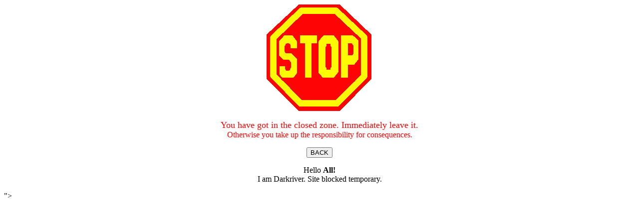

--- FILE ---
content_type: text/html; charset=windows-1251
request_url: http://tetra.net.ua/?module=articles&c=news&b=3&a=7
body_size: 443
content:
<html>
<head>

<META HTTP-EQUIV="Content-Type" CONTENT="text/html; charset="utf-8"> 
</head>

<body bgcolor="#FFFFFF" link="#0000ff" vlink="#800080">

<P ALIGN="CENTER"><IMG SRC="stop.gif" WIDTH=212 HEIGHT=217></P>

<p align="center"><FONT SIZE=4 COLOR="#ff0000">You have got in the closed zone. Immediately leave it.<br>
</FONT><FONT COLOR="#ff0000">Otherwise you take up the responsibility for consequences.</p>
</B></FONT>
<P ALIGN="CENTER">
<TD><INPUT TYPE="button" VALUE="BACK" onClick=history.back()></TD>
</p>

<p align="center"> Hello <b>All!</b><br>I am Darkriver. Site blocked temporary.<a>
<p>

</body>">
</html>


